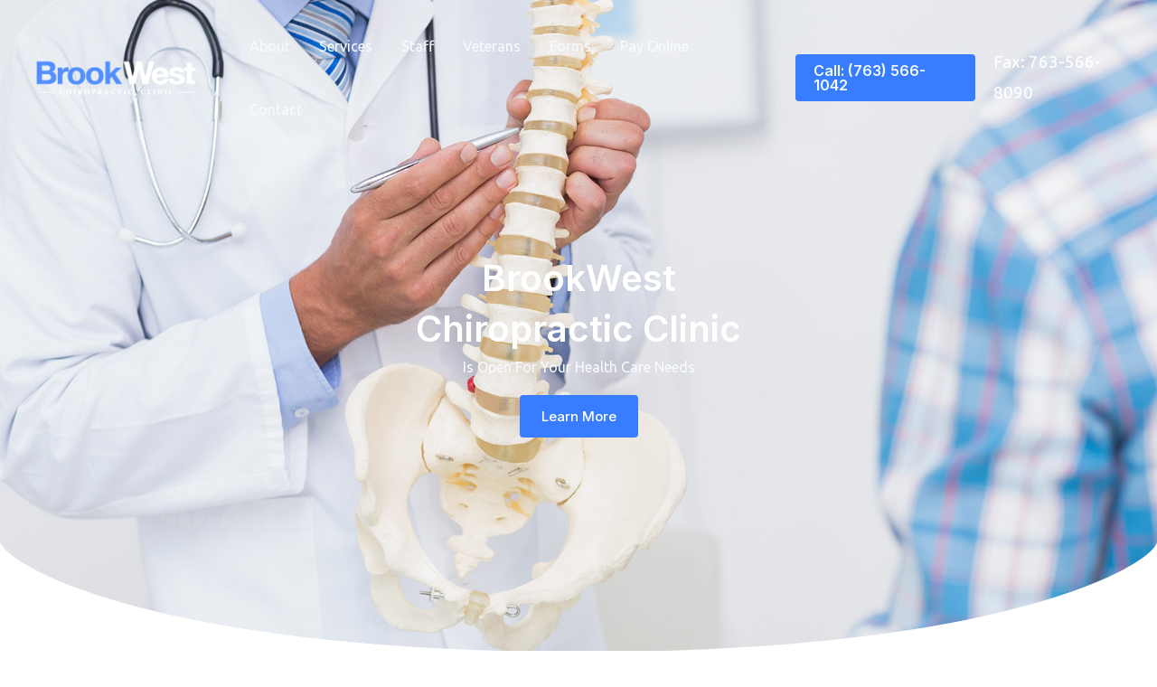

--- FILE ---
content_type: text/css; charset=utf-8
request_url: https://brookwestchiro.com/wp-content/cache/autoptimize/autoptimize_single_b5a15134c595359635a5460089a6024a.php?ver=1768430974
body_size: 2978
content:
.elementor-1081 .elementor-element.elementor-element-21dfda3{--display:flex;--flex-direction:row;--container-widget-width:calc( ( 1 - var( --container-widget-flex-grow ) ) * 100% );--container-widget-height:100%;--container-widget-flex-grow:1;--container-widget-align-self:stretch;--flex-wrap-mobile:wrap;--align-items:stretch;--gap:0px 0px;--row-gap:0px;--column-gap:0px;--overlay-opacity:.71;--margin-top:0px;--margin-bottom:0px;--margin-left:0px;--margin-right:0px;--padding-top:280px;--padding-bottom:240px;--padding-left:0px;--padding-right:0px}.elementor-1081 .elementor-element.elementor-element-21dfda3:not(.elementor-motion-effects-element-type-background),.elementor-1081 .elementor-element.elementor-element-21dfda3>.elementor-motion-effects-container>.elementor-motion-effects-layer{background-image:url("https://brookwestchiro.com/wp-content/uploads/2024/10/home-1.jpg");background-position:center center;background-repeat:no-repeat;background-size:cover}.elementor-1081 .elementor-element.elementor-element-21dfda3:before,.elementor-1081 .elementor-element.elementor-element-21dfda3>.elementor-background-video-container:before,.elementor-1081 .elementor-element.elementor-element-21dfda3>.e-con-inner>.elementor-background-video-container:before,.elementor-1081 .elementor-element.elementor-element-21dfda3>.elementor-background-slideshow:before,.elementor-1081 .elementor-element.elementor-element-21dfda3>.e-con-inner>.elementor-background-slideshow:before,.elementor-1081 .elementor-element.elementor-element-21dfda3>.elementor-motion-effects-container>.elementor-motion-effects-layer:before{background-color:#292929;--background-overlay:''}.elementor-1081 .elementor-element.elementor-element-21dfda3>.elementor-shape-bottom .elementor-shape-fill,.elementor-1081 .elementor-element.elementor-element-21dfda3>.e-con-inner>.elementor-shape-bottom .elementor-shape-fill{fill:var(--e-global-color-astglobalcolor5)}.elementor-1081 .elementor-element.elementor-element-ccd9753{--display:flex;--padding-top:0px;--padding-bottom:0px;--padding-left:0px;--padding-right:0px}.elementor-1081 .elementor-element.elementor-element-7c69b52{text-align:center}.elementor-1081 .elementor-element.elementor-element-7c69b52 .elementor-heading-title{color:var(--e-global-color-astglobalcolor5)}.elementor-1081 .elementor-element.elementor-element-b00f180{text-align:center;color:var(--e-global-color-astglobalcolor4)}.elementor-1081 .elementor-element.elementor-element-f8abc96{--display:flex;--flex-direction:row;--container-widget-width:calc( ( 1 - var( --container-widget-flex-grow ) ) * 100% );--container-widget-height:100%;--container-widget-flex-grow:1;--container-widget-align-self:stretch;--flex-wrap-mobile:wrap;--align-items:stretch;--gap:0px 0px;--row-gap:0px;--column-gap:0px;--padding-top:104px;--padding-bottom:160px;--padding-left:0px;--padding-right:0px;--z-index:1}.elementor-1081 .elementor-element.elementor-element-5d5eb54{--display:flex;--margin-top:0px;--margin-bottom:0px;--margin-left:0px;--margin-right:64px;--padding-top:0px;--padding-bottom:0px;--padding-left:0px;--padding-right:0px}.elementor-1081 .elementor-element.elementor-element-eb91389>.elementor-widget-container{margin:0;padding:0}.elementor-1081 .elementor-element.elementor-element-eb91389{text-align:start}.elementor-1081 .elementor-element.elementor-element-c4d7ed4>.elementor-widget-container{margin:0 0 16px}.elementor-1081 .elementor-element.elementor-element-c4d7ed4 .elementor-icon-box-wrapper{align-items:start;gap:24px}.elementor-1081 .elementor-element.elementor-element-c4d7ed4 .elementor-icon-box-title{margin-block-end:8px}.elementor-1081 .elementor-element.elementor-element-c4d7ed4.elementor-view-stacked .elementor-icon{background-color:var(--e-global-color-astglobalcolor4);fill:var(--e-global-color-astglobalcolor0);color:var(--e-global-color-astglobalcolor0)}.elementor-1081 .elementor-element.elementor-element-c4d7ed4.elementor-view-framed .elementor-icon,.elementor-1081 .elementor-element.elementor-element-c4d7ed4.elementor-view-default .elementor-icon{fill:var(--e-global-color-astglobalcolor4);color:var(--e-global-color-astglobalcolor4);border-color:var(--e-global-color-astglobalcolor4)}.elementor-1081 .elementor-element.elementor-element-c4d7ed4.elementor-view-framed .elementor-icon{background-color:var(--e-global-color-astglobalcolor0)}.elementor-1081 .elementor-element.elementor-element-c4d7ed4 .elementor-icon{font-size:24px;padding:16px}.elementor-1081 .elementor-element.elementor-element-91071fb>.elementor-widget-container{margin:0 0 16px}.elementor-1081 .elementor-element.elementor-element-91071fb .elementor-icon-box-wrapper{align-items:start;gap:24px}.elementor-1081 .elementor-element.elementor-element-91071fb .elementor-icon-box-title{margin-block-end:8px}.elementor-1081 .elementor-element.elementor-element-91071fb.elementor-view-stacked .elementor-icon{background-color:var(--e-global-color-astglobalcolor4);fill:var(--e-global-color-astglobalcolor0);color:var(--e-global-color-astglobalcolor0)}.elementor-1081 .elementor-element.elementor-element-91071fb.elementor-view-framed .elementor-icon,.elementor-1081 .elementor-element.elementor-element-91071fb.elementor-view-default .elementor-icon{fill:var(--e-global-color-astglobalcolor4);color:var(--e-global-color-astglobalcolor4);border-color:var(--e-global-color-astglobalcolor4)}.elementor-1081 .elementor-element.elementor-element-91071fb.elementor-view-framed .elementor-icon{background-color:var(--e-global-color-astglobalcolor0)}.elementor-1081 .elementor-element.elementor-element-91071fb .elementor-icon{font-size:24px;padding:16px}.elementor-1081 .elementor-element.elementor-element-d568a65 .elementor-button{background-color:rgba(56,125,255,0);fill:var(--e-global-color-astglobalcolor0);color:var(--e-global-color-astglobalcolor0);border-style:solid;border-width:1px;border-color:var(--e-global-color-astglobalcolor0)}.elementor-1081 .elementor-element.elementor-element-d568a65 .elementor-button:hover,.elementor-1081 .elementor-element.elementor-element-d568a65 .elementor-button:focus{background-color:var(--e-global-color-astglobalcolor0);color:var(--e-global-color-astglobalcolor4)}.elementor-1081 .elementor-element.elementor-element-d568a65>.elementor-widget-container{padding:0}.elementor-1081 .elementor-element.elementor-element-d568a65 .elementor-button:hover svg,.elementor-1081 .elementor-element.elementor-element-d568a65 .elementor-button:focus svg{fill:var(--e-global-color-astglobalcolor4)}.elementor-1081 .elementor-element.elementor-element-a6dac01{--display:flex;--justify-content:flex-end;--overlay-opacity:.5;--margin-top:0px;--margin-bottom:0px;--margin-left:40px;--margin-right:0px;--padding-top:0px;--padding-bottom:0px;--padding-left:0px;--padding-right:0px}.elementor-1081 .elementor-element.elementor-element-a6dac01:not(.elementor-motion-effects-element-type-background),.elementor-1081 .elementor-element.elementor-element-a6dac01>.elementor-motion-effects-container>.elementor-motion-effects-layer{background-image:url("https://brookwestchiro.com/wp-content/uploads/2024/11/about-section-1-2.jpg");background-position:center right;background-repeat:no-repeat;background-size:64% auto}.elementor-1081 .elementor-element.elementor-element-a6dac01:before,.elementor-1081 .elementor-element.elementor-element-a6dac01>.elementor-background-video-container:before,.elementor-1081 .elementor-element.elementor-element-a6dac01>.e-con-inner>.elementor-background-video-container:before,.elementor-1081 .elementor-element.elementor-element-a6dac01>.elementor-background-slideshow:before,.elementor-1081 .elementor-element.elementor-element-a6dac01>.e-con-inner>.elementor-background-slideshow:before,.elementor-1081 .elementor-element.elementor-element-a6dac01>.elementor-motion-effects-container>.elementor-motion-effects-layer:before{background-image:url("https://brookwestchiro.com/wp-content/uploads/2020/06/dots.png");--background-overlay:'';background-position:center left;background-repeat:no-repeat}.elementor-1081 .elementor-element.elementor-element-ebf7c86>.elementor-widget-container{margin:0 0 -64px}.elementor-1081 .elementor-element.elementor-element-ebf7c86{text-align:start}.elementor-1081 .elementor-element.elementor-element-ebf7c86 img{border-radius:0 0 50% 50%;box-shadow:16px 24px 80px -24px rgba(0,0,0,.16)}.elementor-1081 .elementor-element.elementor-element-0fc7955{--display:flex;--flex-direction:row;--container-widget-width:calc( ( 1 - var( --container-widget-flex-grow ) ) * 100% );--container-widget-height:100%;--container-widget-flex-grow:1;--container-widget-align-self:stretch;--flex-wrap-mobile:wrap;--align-items:center;--gap:0px 0px;--row-gap:0px;--column-gap:0px;--padding-top:40px;--padding-bottom:40px;--padding-left:0px;--padding-right:0px;--z-index:1}.elementor-1081 .elementor-element.elementor-element-0fc7955:not(.elementor-motion-effects-element-type-background),.elementor-1081 .elementor-element.elementor-element-0fc7955>.elementor-motion-effects-container>.elementor-motion-effects-layer{background-color:transparent;background-image:linear-gradient(90deg,var(--e-global-color-astglobalcolor0) 100%,var(--e-global-color-astglobalcolor4) 80%)}.elementor-1081 .elementor-element.elementor-element-8de9e9e{--display:flex;--margin-top:0px;--margin-bottom:0px;--margin-left:0px;--margin-right:80px;--padding-top:0px;--padding-bottom:0px;--padding-left:0px;--padding-right:0px}.elementor-1081 .elementor-element.elementor-element-338ed16>.elementor-widget-container{margin:0;padding:0}.elementor-1081 .elementor-element.elementor-element-338ed16 .elementor-heading-title{color:var(--e-global-color-astglobalcolor5)}.elementor-1081 .elementor-element.elementor-element-8ed3046{color:var(--e-global-color-astglobalcolor4)}.elementor-1081 .elementor-element.elementor-element-5346009>.elementor-widget-container{margin:0 0 -8px}.elementor-1081 .elementor-element.elementor-element-5346009 .elementor-icon-list-icon i{color:var(--e-global-color-astglobalcolor5);transition:color .3s}.elementor-1081 .elementor-element.elementor-element-5346009 .elementor-icon-list-icon svg{fill:var(--e-global-color-astglobalcolor5);transition:fill .3s}.elementor-1081 .elementor-element.elementor-element-5346009{--e-icon-list-icon-size:12px;--icon-vertical-offset:0px}.elementor-1081 .elementor-element.elementor-element-5346009 .elementor-icon-list-item>.elementor-icon-list-text,.elementor-1081 .elementor-element.elementor-element-5346009 .elementor-icon-list-item>a{font-weight:600;text-transform:uppercase;letter-spacing:2px}.elementor-1081 .elementor-element.elementor-element-5346009 .elementor-icon-list-text{color:var(--e-global-color-astglobalcolor5);transition:color .3s}.elementor-1081 .elementor-element.elementor-element-9413891 .elementor-heading-title{color:var(--e-global-color-astglobalcolor5)}.elementor-1081 .elementor-element.elementor-element-7daa014{--display:flex;--margin-top:0px;--margin-bottom:0px;--margin-left:0px;--margin-right:0px;--padding-top:64px;--padding-bottom:64px;--padding-left:64px;--padding-right:64px}.elementor-1081 .elementor-element.elementor-element-7daa014:not(.elementor-motion-effects-element-type-background),.elementor-1081 .elementor-element.elementor-element-7daa014>.elementor-motion-effects-container>.elementor-motion-effects-layer{background-image:url("https://brookwestchiro.com/wp-content/uploads/2020/06/dots.png");background-position:bottom right;background-repeat:no-repeat}.elementor-1081 .elementor-element.elementor-element-5e81796>.elementor-widget-container{background-color:var(--e-global-color-astglobalcolor5);padding:40px 40px 24px;border-radius:8px;box-shadow:0px 24px 80px -24px rgba(0,0,0,.16)}.elementor-1081 .elementor-element.elementor-element-4ed5559{--display:flex;--flex-direction:row;--container-widget-width:calc( ( 1 - var( --container-widget-flex-grow ) ) * 100% );--container-widget-height:100%;--container-widget-flex-grow:1;--container-widget-align-self:stretch;--flex-wrap-mobile:wrap;--align-items:stretch;--gap:0px 0px;--row-gap:0px;--column-gap:0px;--overlay-opacity:.8;--margin-top:0px;--margin-bottom:0px;--margin-left:0px;--margin-right:0px;--padding-top:104px;--padding-bottom:104px;--padding-left:0px;--padding-right:0px}.elementor-1081 .elementor-element.elementor-element-4ed5559:not(.elementor-motion-effects-element-type-background),.elementor-1081 .elementor-element.elementor-element-4ed5559>.elementor-motion-effects-container>.elementor-motion-effects-layer{background-color:var(--e-global-color-astglobalcolor4)}.elementor-1081 .elementor-element.elementor-element-4ed5559:before,.elementor-1081 .elementor-element.elementor-element-4ed5559>.elementor-background-video-container:before,.elementor-1081 .elementor-element.elementor-element-4ed5559>.e-con-inner>.elementor-background-video-container:before,.elementor-1081 .elementor-element.elementor-element-4ed5559>.elementor-background-slideshow:before,.elementor-1081 .elementor-element.elementor-element-4ed5559>.e-con-inner>.elementor-background-slideshow:before,.elementor-1081 .elementor-element.elementor-element-4ed5559>.elementor-motion-effects-container>.elementor-motion-effects-layer:before{--background-overlay:''}.elementor-1081 .elementor-element.elementor-element-58532ba{--display:flex;--padding-top:0px;--padding-bottom:0px;--padding-left:0px;--padding-right:0px}.elementor-1081 .elementor-element.elementor-element-149dc00>.elementor-widget-container{margin:0;padding:0}.elementor-1081 .elementor-element.elementor-element-149dc00{text-align:center}.elementor-1081 .elementor-element.elementor-element-303f48f{text-align:center}.elementor-1081 .elementor-element.elementor-element-c4bdebc{--display:flex;--flex-direction:row;--container-widget-width:calc( ( 1 - var( --container-widget-flex-grow ) ) * 100% );--container-widget-height:100%;--container-widget-flex-grow:1;--container-widget-align-self:stretch;--flex-wrap-mobile:wrap;--align-items:stretch;--gap:0px 0px;--row-gap:0px;--column-gap:0px;--padding-top:40px;--padding-bottom:0px;--padding-left:0px;--padding-right:0px}.elementor-1081 .elementor-element.elementor-element-f70fc20{--display:flex;--border-radius:4px;--margin-top:16px;--margin-bottom:16px;--margin-left:16px;--margin-right:16px;--padding-top:0px;--padding-bottom:32px;--padding-left:24px;--padding-right:24px}.elementor-1081 .elementor-element.elementor-element-f70fc20:not(.elementor-motion-effects-element-type-background),.elementor-1081 .elementor-element.elementor-element-f70fc20>.elementor-motion-effects-container>.elementor-motion-effects-layer{background-color:var(--e-global-color-astglobalcolor5)}.elementor-1081 .elementor-element.elementor-element-6accaab>.elementor-widget-container{margin:-24px 0 0}.elementor-1081 .elementor-element.elementor-element-6accaab .elementor-icon-box-wrapper{gap:15px}.elementor-1081 .elementor-element.elementor-element-6accaab.elementor-view-stacked .elementor-icon{background-color:rgba(97,206,112,.12);fill:var(--e-global-color-astglobalcolor0);color:var(--e-global-color-astglobalcolor0)}.elementor-1081 .elementor-element.elementor-element-6accaab.elementor-view-framed .elementor-icon,.elementor-1081 .elementor-element.elementor-element-6accaab.elementor-view-default .elementor-icon{fill:rgba(97,206,112,.12);color:rgba(97,206,112,.12);border-color:rgba(97,206,112,.12)}.elementor-1081 .elementor-element.elementor-element-6accaab.elementor-view-framed .elementor-icon{background-color:var(--e-global-color-astglobalcolor0)}.elementor-1081 .elementor-element.elementor-element-6accaab .elementor-icon{padding:0}.elementor-1081 .elementor-element.elementor-element-d2bbbb3{--display:flex;--border-radius:4px;--margin-top:16px;--margin-bottom:16px;--margin-left:16px;--margin-right:16px;--padding-top:0px;--padding-bottom:32px;--padding-left:24px;--padding-right:24px}.elementor-1081 .elementor-element.elementor-element-d2bbbb3:not(.elementor-motion-effects-element-type-background),.elementor-1081 .elementor-element.elementor-element-d2bbbb3>.elementor-motion-effects-container>.elementor-motion-effects-layer{background-color:var(--e-global-color-astglobalcolor5)}.elementor-1081 .elementor-element.elementor-element-1f31dbd>.elementor-widget-container{margin:-24px 0 0}.elementor-1081 .elementor-element.elementor-element-1f31dbd .elementor-icon-box-wrapper{gap:15px}.elementor-1081 .elementor-element.elementor-element-1f31dbd.elementor-view-stacked .elementor-icon{background-color:rgba(97,206,112,.12);fill:var(--e-global-color-astglobalcolor0);color:var(--e-global-color-astglobalcolor0)}.elementor-1081 .elementor-element.elementor-element-1f31dbd.elementor-view-framed .elementor-icon,.elementor-1081 .elementor-element.elementor-element-1f31dbd.elementor-view-default .elementor-icon{fill:rgba(97,206,112,.12);color:rgba(97,206,112,.12);border-color:rgba(97,206,112,.12)}.elementor-1081 .elementor-element.elementor-element-1f31dbd.elementor-view-framed .elementor-icon{background-color:var(--e-global-color-astglobalcolor0)}.elementor-1081 .elementor-element.elementor-element-1f31dbd .elementor-icon{padding:0}.elementor-1081 .elementor-element.elementor-element-7ce4fde{--display:flex;--border-radius:4px;--margin-top:16px;--margin-bottom:16px;--margin-left:16px;--margin-right:16px;--padding-top:0px;--padding-bottom:32px;--padding-left:24px;--padding-right:24px}.elementor-1081 .elementor-element.elementor-element-7ce4fde:not(.elementor-motion-effects-element-type-background),.elementor-1081 .elementor-element.elementor-element-7ce4fde>.elementor-motion-effects-container>.elementor-motion-effects-layer{background-color:var(--e-global-color-astglobalcolor5)}.elementor-1081 .elementor-element.elementor-element-00bec1a>.elementor-widget-container{margin:-24px 0 0}.elementor-1081 .elementor-element.elementor-element-00bec1a .elementor-icon-box-wrapper{gap:15px}.elementor-1081 .elementor-element.elementor-element-00bec1a.elementor-view-stacked .elementor-icon{background-color:rgba(97,206,112,.12);fill:var(--e-global-color-astglobalcolor0);color:var(--e-global-color-astglobalcolor0)}.elementor-1081 .elementor-element.elementor-element-00bec1a.elementor-view-framed .elementor-icon,.elementor-1081 .elementor-element.elementor-element-00bec1a.elementor-view-default .elementor-icon{fill:rgba(97,206,112,.12);color:rgba(97,206,112,.12);border-color:rgba(97,206,112,.12)}.elementor-1081 .elementor-element.elementor-element-00bec1a.elementor-view-framed .elementor-icon{background-color:var(--e-global-color-astglobalcolor0)}.elementor-1081 .elementor-element.elementor-element-00bec1a .elementor-icon{padding:0}.elementor-1081 .elementor-element.elementor-element-631e946{--display:flex;--flex-direction:row;--container-widget-width:calc( ( 1 - var( --container-widget-flex-grow ) ) * 100% );--container-widget-height:100%;--container-widget-flex-grow:1;--container-widget-align-self:stretch;--flex-wrap-mobile:wrap;--align-items:stretch;--gap:0px 0px;--row-gap:0px;--column-gap:0px;--overlay-opacity:.8;--margin-top:0px;--margin-bottom:0px;--margin-left:0px;--margin-right:0px;--padding-top:104px;--padding-bottom:80px;--padding-left:0px;--padding-right:0px}.elementor-1081 .elementor-element.elementor-element-631e946:before,.elementor-1081 .elementor-element.elementor-element-631e946>.elementor-background-video-container:before,.elementor-1081 .elementor-element.elementor-element-631e946>.e-con-inner>.elementor-background-video-container:before,.elementor-1081 .elementor-element.elementor-element-631e946>.elementor-background-slideshow:before,.elementor-1081 .elementor-element.elementor-element-631e946>.e-con-inner>.elementor-background-slideshow:before,.elementor-1081 .elementor-element.elementor-element-631e946>.elementor-motion-effects-container>.elementor-motion-effects-layer:before{--background-overlay:''}.elementor-1081 .elementor-element.elementor-element-dbaa326{--display:flex;--gap:0px 0px;--row-gap:0px;--column-gap:0px;--margin-top:0px;--margin-bottom:0px;--margin-left:0px;--margin-right:0px;--padding-top:0px;--padding-bottom:0px;--padding-left:0px;--padding-right:0px}.elementor-1081 .elementor-element.elementor-element-dbaa326:not(.elementor-motion-effects-element-type-background),.elementor-1081 .elementor-element.elementor-element-dbaa326>.elementor-motion-effects-container>.elementor-motion-effects-layer{background-image:url("https://brookwestchiro.com/wp-content/uploads/2020/06/dots.png");background-position:center left;background-repeat:no-repeat}.elementor-1081 .elementor-element.elementor-element-2fa8192{--display:flex;--flex-direction:row;--container-widget-width:calc( ( 1 - var( --container-widget-flex-grow ) ) * 100% );--container-widget-height:100%;--container-widget-flex-grow:1;--container-widget-align-self:stretch;--flex-wrap-mobile:wrap;--align-items:stretch;--gap:0px 0px;--row-gap:0px;--column-gap:0px;--margin-top:0px;--margin-bottom:0px;--margin-left:0px;--margin-right:0px;--padding-top:0px;--padding-bottom:0px;--padding-left:0px;--padding-right:0px}.elementor-1081 .elementor-element.elementor-element-9c6b7cd{--display:flex;--margin-top:0px;--margin-bottom:0px;--margin-left:0px;--margin-right:0px;--padding-top:32px;--padding-bottom:32px;--padding-left:32px;--padding-right:32px}.elementor-1081 .elementor-element.elementor-element-8c75422 .elementor-heading-title{line-height:1.6em}.elementor-1081 .elementor-element.elementor-element-6a6c47c{--display:flex;--gap:0px 0px;--row-gap:0px;--column-gap:0px;--border-radius:6px;box-shadow:0px 24px 80px -24px rgba(0,0,0,.16);--margin-top:24px;--margin-bottom:24px;--margin-left:24px;--margin-right:24px;--padding-top:32px;--padding-bottom:32px;--padding-left:40px;--padding-right:48px}.elementor-1081 .elementor-element.elementor-element-6a6c47c:not(.elementor-motion-effects-element-type-background),.elementor-1081 .elementor-element.elementor-element-6a6c47c>.elementor-motion-effects-container>.elementor-motion-effects-layer{background-color:var(--e-global-color-astglobalcolor5)}.elementor-1081 .elementor-element.elementor-element-e875076{width:auto;max-width:auto}.elementor-1081 .elementor-element.elementor-element-e875076>.elementor-widget-container{margin:0}.elementor-1081 .elementor-element.elementor-element-e875076 .elementor-icon-wrapper{text-align:start}.elementor-1081 .elementor-element.elementor-element-e875076.elementor-view-stacked .elementor-icon{background-color:var(--e-global-color-astglobalcolor0)}.elementor-1081 .elementor-element.elementor-element-e875076.elementor-view-framed .elementor-icon,.elementor-1081 .elementor-element.elementor-element-e875076.elementor-view-default .elementor-icon{color:var(--e-global-color-astglobalcolor0);border-color:var(--e-global-color-astglobalcolor0)}.elementor-1081 .elementor-element.elementor-element-e875076.elementor-view-framed .elementor-icon,.elementor-1081 .elementor-element.elementor-element-e875076.elementor-view-default .elementor-icon svg{fill:var(--e-global-color-astglobalcolor0)}.elementor-1081 .elementor-element.elementor-element-e875076 .elementor-icon{font-size:24px}.elementor-1081 .elementor-element.elementor-element-e875076 .elementor-icon svg{height:24px}.elementor-1081 .elementor-element.elementor-element-0a8ee0d .elementor-testimonial-wrapper{text-align:start}.elementor-1081 .elementor-element.elementor-element-0a8ee0d .elementor-testimonial-content{font-size:1.1em;font-style:italic}.elementor-1081 .elementor-element.elementor-element-0a8ee0d .elementor-testimonial-wrapper .elementor-testimonial-image img{width:40px;height:40px}.elementor-1081 .elementor-element.elementor-element-0a8ee0d .elementor-testimonial-name{font-weight:600}.elementor-1081 .elementor-element.elementor-element-db1350b{--display:flex;--gap:0px 0px;--row-gap:0px;--column-gap:0px;--border-radius:6px;box-shadow:0px 24px 80px -24px rgba(0,0,0,.16);--margin-top:24px;--margin-bottom:24px;--margin-left:24px;--margin-right:24px;--padding-top:32px;--padding-bottom:32px;--padding-left:40px;--padding-right:48px}.elementor-1081 .elementor-element.elementor-element-db1350b:not(.elementor-motion-effects-element-type-background),.elementor-1081 .elementor-element.elementor-element-db1350b>.elementor-motion-effects-container>.elementor-motion-effects-layer{background-color:var(--e-global-color-astglobalcolor5)}.elementor-1081 .elementor-element.elementor-element-0889b3b{width:auto;max-width:auto}.elementor-1081 .elementor-element.elementor-element-0889b3b>.elementor-widget-container{margin:0}.elementor-1081 .elementor-element.elementor-element-0889b3b .elementor-icon-wrapper{text-align:start}.elementor-1081 .elementor-element.elementor-element-0889b3b.elementor-view-stacked .elementor-icon{background-color:var(--e-global-color-astglobalcolor0)}.elementor-1081 .elementor-element.elementor-element-0889b3b.elementor-view-framed .elementor-icon,.elementor-1081 .elementor-element.elementor-element-0889b3b.elementor-view-default .elementor-icon{color:var(--e-global-color-astglobalcolor0);border-color:var(--e-global-color-astglobalcolor0)}.elementor-1081 .elementor-element.elementor-element-0889b3b.elementor-view-framed .elementor-icon,.elementor-1081 .elementor-element.elementor-element-0889b3b.elementor-view-default .elementor-icon svg{fill:var(--e-global-color-astglobalcolor0)}.elementor-1081 .elementor-element.elementor-element-0889b3b .elementor-icon{font-size:24px}.elementor-1081 .elementor-element.elementor-element-0889b3b .elementor-icon svg{height:24px}.elementor-1081 .elementor-element.elementor-element-f74e8ac .elementor-testimonial-wrapper{text-align:start}.elementor-1081 .elementor-element.elementor-element-f74e8ac .elementor-testimonial-content{font-size:1.1em;font-style:italic}.elementor-1081 .elementor-element.elementor-element-f74e8ac .elementor-testimonial-wrapper .elementor-testimonial-image img{width:40px;height:40px}.elementor-1081 .elementor-element.elementor-element-f74e8ac .elementor-testimonial-name{font-weight:600}.elementor-1081 .elementor-element.elementor-element-7f76ec2{--display:flex;--flex-direction:row;--container-widget-width:calc( ( 1 - var( --container-widget-flex-grow ) ) * 100% );--container-widget-height:100%;--container-widget-flex-grow:1;--container-widget-align-self:stretch;--flex-wrap-mobile:wrap;--align-items:stretch;--gap:0px 0px;--row-gap:0px;--column-gap:0px;--padding-top:0px;--padding-bottom:0px;--padding-left:0px;--padding-right:0px}.elementor-1081 .elementor-element.elementor-element-8c0ce40{--display:flex;--gap:0px 0px;--row-gap:0px;--column-gap:0px;--border-radius:6px;box-shadow:0px 24px 80px -24px rgba(0,0,0,.16);--margin-top:24px;--margin-bottom:24px;--margin-left:24px;--margin-right:24px;--padding-top:32px;--padding-bottom:32px;--padding-left:40px;--padding-right:48px}.elementor-1081 .elementor-element.elementor-element-8c0ce40:not(.elementor-motion-effects-element-type-background),.elementor-1081 .elementor-element.elementor-element-8c0ce40>.elementor-motion-effects-container>.elementor-motion-effects-layer{background-color:var(--e-global-color-astglobalcolor5)}.elementor-1081 .elementor-element.elementor-element-2fbaf1b{width:auto;max-width:auto}.elementor-1081 .elementor-element.elementor-element-2fbaf1b>.elementor-widget-container{margin:0}.elementor-1081 .elementor-element.elementor-element-2fbaf1b .elementor-icon-wrapper{text-align:start}.elementor-1081 .elementor-element.elementor-element-2fbaf1b.elementor-view-stacked .elementor-icon{background-color:var(--e-global-color-astglobalcolor0)}.elementor-1081 .elementor-element.elementor-element-2fbaf1b.elementor-view-framed .elementor-icon,.elementor-1081 .elementor-element.elementor-element-2fbaf1b.elementor-view-default .elementor-icon{color:var(--e-global-color-astglobalcolor0);border-color:var(--e-global-color-astglobalcolor0)}.elementor-1081 .elementor-element.elementor-element-2fbaf1b.elementor-view-framed .elementor-icon,.elementor-1081 .elementor-element.elementor-element-2fbaf1b.elementor-view-default .elementor-icon svg{fill:var(--e-global-color-astglobalcolor0)}.elementor-1081 .elementor-element.elementor-element-2fbaf1b .elementor-icon{font-size:24px}.elementor-1081 .elementor-element.elementor-element-2fbaf1b .elementor-icon svg{height:24px}.elementor-1081 .elementor-element.elementor-element-f3199a0 .elementor-testimonial-wrapper{text-align:start}.elementor-1081 .elementor-element.elementor-element-f3199a0 .elementor-testimonial-content{font-size:1.1em;font-style:italic}.elementor-1081 .elementor-element.elementor-element-f3199a0 .elementor-testimonial-wrapper .elementor-testimonial-image img{width:40px;height:40px}.elementor-1081 .elementor-element.elementor-element-f3199a0 .elementor-testimonial-name{font-weight:600}.elementor-1081 .elementor-element.elementor-element-00f36a5{--display:flex;--gap:0px 0px;--row-gap:0px;--column-gap:0px;--border-radius:6px;box-shadow:0px 24px 80px -24px rgba(0,0,0,.16);--margin-top:24px;--margin-bottom:24px;--margin-left:24px;--margin-right:24px;--padding-top:32px;--padding-bottom:32px;--padding-left:40px;--padding-right:48px}.elementor-1081 .elementor-element.elementor-element-00f36a5:not(.elementor-motion-effects-element-type-background),.elementor-1081 .elementor-element.elementor-element-00f36a5>.elementor-motion-effects-container>.elementor-motion-effects-layer{background-color:var(--e-global-color-astglobalcolor5)}.elementor-1081 .elementor-element.elementor-element-2639fba{width:auto;max-width:auto}.elementor-1081 .elementor-element.elementor-element-2639fba>.elementor-widget-container{margin:0}.elementor-1081 .elementor-element.elementor-element-2639fba .elementor-icon-wrapper{text-align:start}.elementor-1081 .elementor-element.elementor-element-2639fba.elementor-view-stacked .elementor-icon{background-color:var(--e-global-color-astglobalcolor0)}.elementor-1081 .elementor-element.elementor-element-2639fba.elementor-view-framed .elementor-icon,.elementor-1081 .elementor-element.elementor-element-2639fba.elementor-view-default .elementor-icon{color:var(--e-global-color-astglobalcolor0);border-color:var(--e-global-color-astglobalcolor0)}.elementor-1081 .elementor-element.elementor-element-2639fba.elementor-view-framed .elementor-icon,.elementor-1081 .elementor-element.elementor-element-2639fba.elementor-view-default .elementor-icon svg{fill:var(--e-global-color-astglobalcolor0)}.elementor-1081 .elementor-element.elementor-element-2639fba .elementor-icon{font-size:24px}.elementor-1081 .elementor-element.elementor-element-2639fba .elementor-icon svg{height:24px}.elementor-1081 .elementor-element.elementor-element-b96105a .elementor-testimonial-wrapper{text-align:start}.elementor-1081 .elementor-element.elementor-element-b96105a .elementor-testimonial-content{font-size:1.1em;font-style:italic}.elementor-1081 .elementor-element.elementor-element-b96105a .elementor-testimonial-wrapper .elementor-testimonial-image img{width:40px;height:40px}.elementor-1081 .elementor-element.elementor-element-b96105a .elementor-testimonial-name{font-weight:600}.elementor-1081 .elementor-element.elementor-element-6ebdc93{--display:flex;--gap:0px 0px;--row-gap:0px;--column-gap:0px;--border-radius:6px;box-shadow:0px 24px 80px -24px rgba(0,0,0,.16);--margin-top:24px;--margin-bottom:24px;--margin-left:24px;--margin-right:24px;--padding-top:32px;--padding-bottom:32px;--padding-left:40px;--padding-right:48px}.elementor-1081 .elementor-element.elementor-element-6ebdc93:not(.elementor-motion-effects-element-type-background),.elementor-1081 .elementor-element.elementor-element-6ebdc93>.elementor-motion-effects-container>.elementor-motion-effects-layer{background-color:var(--e-global-color-astglobalcolor5)}.elementor-1081 .elementor-element.elementor-element-eda1ba7{width:auto;max-width:auto}.elementor-1081 .elementor-element.elementor-element-eda1ba7>.elementor-widget-container{margin:0}.elementor-1081 .elementor-element.elementor-element-eda1ba7 .elementor-icon-wrapper{text-align:start}.elementor-1081 .elementor-element.elementor-element-eda1ba7.elementor-view-stacked .elementor-icon{background-color:var(--e-global-color-astglobalcolor0)}.elementor-1081 .elementor-element.elementor-element-eda1ba7.elementor-view-framed .elementor-icon,.elementor-1081 .elementor-element.elementor-element-eda1ba7.elementor-view-default .elementor-icon{color:var(--e-global-color-astglobalcolor0);border-color:var(--e-global-color-astglobalcolor0)}.elementor-1081 .elementor-element.elementor-element-eda1ba7.elementor-view-framed .elementor-icon,.elementor-1081 .elementor-element.elementor-element-eda1ba7.elementor-view-default .elementor-icon svg{fill:var(--e-global-color-astglobalcolor0)}.elementor-1081 .elementor-element.elementor-element-eda1ba7 .elementor-icon{font-size:24px}.elementor-1081 .elementor-element.elementor-element-eda1ba7 .elementor-icon svg{height:24px}.elementor-1081 .elementor-element.elementor-element-8cab983 .elementor-testimonial-wrapper{text-align:start}.elementor-1081 .elementor-element.elementor-element-8cab983 .elementor-testimonial-content{font-size:1.1em;font-style:italic}.elementor-1081 .elementor-element.elementor-element-8cab983 .elementor-testimonial-wrapper .elementor-testimonial-image img{width:40px;height:40px}.elementor-1081 .elementor-element.elementor-element-8cab983 .elementor-testimonial-name{font-weight:600}body.elementor-page-1081:not(.elementor-motion-effects-element-type-background),body.elementor-page-1081>.elementor-motion-effects-container>.elementor-motion-effects-layer{background-color:#fff}@media(min-width:768px){.elementor-1081 .elementor-element.elementor-element-21dfda3{--content-width:700px}.elementor-1081 .elementor-element.elementor-element-5d5eb54{--width:49%}.elementor-1081 .elementor-element.elementor-element-a6dac01{--width:51%}.elementor-1081 .elementor-element.elementor-element-8de9e9e{--width:46.85%}.elementor-1081 .elementor-element.elementor-element-7daa014{--width:53.15%}.elementor-1081 .elementor-element.elementor-element-f70fc20{--width:33%}.elementor-1081 .elementor-element.elementor-element-d2bbbb3{--width:33%}.elementor-1081 .elementor-element.elementor-element-7ce4fde{--width:33%}.elementor-1081 .elementor-element.elementor-element-9c6b7cd{--width:36.4%}.elementor-1081 .elementor-element.elementor-element-6a6c47c{--width:31.8%}.elementor-1081 .elementor-element.elementor-element-db1350b{--width:31.8%}.elementor-1081 .elementor-element.elementor-element-8c0ce40{--width:33.33%}.elementor-1081 .elementor-element.elementor-element-00f36a5{--width:33.33%}.elementor-1081 .elementor-element.elementor-element-6ebdc93{--width:33.33%}}@media(max-width:1024px) and (min-width:768px){.elementor-1081 .elementor-element.elementor-element-ccd9753{--width:100%}.elementor-1081 .elementor-element.elementor-element-5d5eb54{--width:50%}.elementor-1081 .elementor-element.elementor-element-a6dac01{--width:50%}.elementor-1081 .elementor-element.elementor-element-8de9e9e{--width:50%}.elementor-1081 .elementor-element.elementor-element-7daa014{--width:50%}.elementor-1081 .elementor-element.elementor-element-f70fc20{--width:45.6%}.elementor-1081 .elementor-element.elementor-element-d2bbbb3{--width:45.5%}.elementor-1081 .elementor-element.elementor-element-7ce4fde{--width:45.5%}.elementor-1081 .elementor-element.elementor-element-9c6b7cd{--width:100%}.elementor-1081 .elementor-element.elementor-element-6a6c47c{--width:100%}.elementor-1081 .elementor-element.elementor-element-db1350b{--width:100%}.elementor-1081 .elementor-element.elementor-element-8c0ce40{--width:100%}.elementor-1081 .elementor-element.elementor-element-00f36a5{--width:100%}.elementor-1081 .elementor-element.elementor-element-6ebdc93{--width:100%}}@media(min-width:1025px){.elementor-1081 .elementor-element.elementor-element-21dfda3:not(.elementor-motion-effects-element-type-background),.elementor-1081 .elementor-element.elementor-element-21dfda3>.elementor-motion-effects-container>.elementor-motion-effects-layer{background-attachment:scroll}}@media(max-width:1024px){.elementor-1081 .elementor-element.elementor-element-21dfda3:not(.elementor-motion-effects-element-type-background),.elementor-1081 .elementor-element.elementor-element-21dfda3>.elementor-motion-effects-container>.elementor-motion-effects-layer{background-position:center center;background-size:cover}.elementor-1081 .elementor-element.elementor-element-21dfda3{--padding-top:160px;--padding-bottom:104px;--padding-left:0px;--padding-right:0px}.elementor-1081 .elementor-element.elementor-element-ccd9753{--margin-top:0px;--margin-bottom:0px;--margin-left:80px;--margin-right:80px}.elementor-1081 .elementor-element.elementor-element-7c69b52{text-align:center}.elementor-1081 .elementor-element.elementor-element-f8abc96{--padding-top:80px;--padding-bottom:80px;--padding-left:40px;--padding-right:40px}.elementor-1081 .elementor-element.elementor-element-5d5eb54{--margin-top:0px;--margin-bottom:0px;--margin-left:0px;--margin-right:24px}.elementor-1081 .elementor-element.elementor-element-d568a65>.elementor-widget-container{margin:0}.elementor-1081 .elementor-element.elementor-element-a6dac01:not(.elementor-motion-effects-element-type-background),.elementor-1081 .elementor-element.elementor-element-a6dac01>.elementor-motion-effects-container>.elementor-motion-effects-layer{background-position:top right;background-size:87% auto}.elementor-1081 .elementor-element.elementor-element-a6dac01{--margin-top:0px;--margin-bottom:0px;--margin-left:24px;--margin-right:0px}.elementor-1081 .elementor-element.elementor-element-ebf7c86>.elementor-widget-container{margin:0}.elementor-1081 .elementor-element.elementor-element-ebf7c86 img{width:72%}.elementor-1081 .elementor-element.elementor-element-8de9e9e{--margin-top:0px;--margin-bottom:0px;--margin-left:0px;--margin-right:0px;--padding-top:0px;--padding-bottom:0px;--padding-left:40px;--padding-right:32px}.elementor-1081 .elementor-element.elementor-element-7daa014{--padding-top:32px;--padding-bottom:32px;--padding-left:32px;--padding-right:32px}.elementor-1081 .elementor-element.elementor-element-4ed5559{--padding-top:80px;--padding-bottom:80px;--padding-left:0px;--padding-right:0px}.elementor-1081 .elementor-element.elementor-element-303f48f>.elementor-widget-container{margin:0}.elementor-1081 .elementor-element.elementor-element-303f48f{text-align:center}.elementor-1081 .elementor-element.elementor-element-c4bdebc{--flex-wrap:wrap;--padding-top:24px;--padding-bottom:24px;--padding-left:24px;--padding-right:24px}.elementor-1081 .elementor-element.elementor-element-f70fc20{--padding-top:32px;--padding-bottom:32px;--padding-left:0px;--padding-right:0px}.elementor-1081 .elementor-element.elementor-element-6accaab>.elementor-widget-container{padding:0 40px}.elementor-1081 .elementor-element.elementor-element-d2bbbb3{--padding-top:32px;--padding-bottom:32px;--padding-left:0px;--padding-right:0px}.elementor-1081 .elementor-element.elementor-element-1f31dbd>.elementor-widget-container{padding:0 40px}.elementor-1081 .elementor-element.elementor-element-7ce4fde{--padding-top:32px;--padding-bottom:32px;--padding-left:0px;--padding-right:0px}.elementor-1081 .elementor-element.elementor-element-00bec1a>.elementor-widget-container{padding:0 40px}.elementor-1081 .elementor-element.elementor-element-631e946{--padding-top:80px;--padding-bottom:80px;--padding-left:16px;--padding-right:16px}.elementor-1081 .elementor-element.elementor-element-2fa8192{--flex-wrap:wrap;--margin-top:0px;--margin-bottom:0px;--margin-left:0px;--margin-right:0px;--padding-top:0px;--padding-bottom:0px;--padding-left:0px;--padding-right:0px}.elementor-1081 .elementor-element.elementor-element-9c6b7cd{--margin-top:0px;--margin-bottom:0px;--margin-left:0px;--margin-right:0px}.elementor-1081 .elementor-element.elementor-element-8c75422>.elementor-widget-container{margin:0}.elementor-1081 .elementor-element.elementor-element-7f76ec2{--flex-wrap:wrap}}@media(max-width:767px){.elementor-1081 .elementor-element.elementor-element-21dfda3{--padding-top:120px;--padding-bottom:100px;--padding-left:0px;--padding-right:0px}.elementor-1081 .elementor-element.elementor-element-ccd9753{--margin-top:0px;--margin-bottom:0px;--margin-left:24px;--margin-right:24px}.elementor-1081 .elementor-element.elementor-element-7c69b52{text-align:center}.elementor-1081 .elementor-element.elementor-element-f8abc96{--padding-top:64px;--padding-bottom:64px;--padding-left:24px;--padding-right:24px}.elementor-1081 .elementor-element.elementor-element-5d5eb54{--margin-top:0px;--margin-bottom:40px;--margin-left:0px;--margin-right:0px}.elementor-1081 .elementor-element.elementor-element-eb91389>.elementor-widget-container{margin:0;padding:0}.elementor-1081 .elementor-element.elementor-element-c4d7ed4 .elementor-icon-box-wrapper{text-align:start}.elementor-1081 .elementor-element.elementor-element-91071fb .elementor-icon-box-wrapper{text-align:start}.elementor-1081 .elementor-element.elementor-element-a6dac01{--width:100%;--margin-top:0px;--margin-bottom:0px;--margin-left:0px;--margin-right:0px;--padding-top:240px;--padding-bottom:0px;--padding-left:0px;--padding-right:0px}.elementor-1081 .elementor-element.elementor-element-a6dac01:not(.elementor-motion-effects-element-type-background),.elementor-1081 .elementor-element.elementor-element-a6dac01>.elementor-motion-effects-container>.elementor-motion-effects-layer{background-size:87% auto}.elementor-1081 .elementor-element.elementor-element-a6dac01:before,.elementor-1081 .elementor-element.elementor-element-a6dac01>.elementor-background-video-container:before,.elementor-1081 .elementor-element.elementor-element-a6dac01>.e-con-inner>.elementor-background-video-container:before,.elementor-1081 .elementor-element.elementor-element-a6dac01>.elementor-background-slideshow:before,.elementor-1081 .elementor-element.elementor-element-a6dac01>.e-con-inner>.elementor-background-slideshow:before,.elementor-1081 .elementor-element.elementor-element-a6dac01>.elementor-motion-effects-container>.elementor-motion-effects-layer:before{background-size:60% auto}.elementor-1081 .elementor-element.elementor-element-ebf7c86{width:100%;max-width:100%}.elementor-1081 .elementor-element.elementor-element-ebf7c86>.elementor-widget-container{margin:0;padding:0}.elementor-1081 .elementor-element.elementor-element-0fc7955{--padding-top:64px;--padding-bottom:40px;--padding-left:0px;--padding-right:0px}.elementor-1081 .elementor-element.elementor-element-8de9e9e{--padding-top:0px;--padding-bottom:24px;--padding-left:24px;--padding-right:76px}.elementor-1081 .elementor-element.elementor-element-338ed16>.elementor-widget-container{margin:0;padding:0}.elementor-1081 .elementor-element.elementor-element-7daa014{--padding-top:24px;--padding-bottom:24px;--padding-left:24px;--padding-right:24px}.elementor-1081 .elementor-element.elementor-element-4ed5559{--padding-top:64px;--padding-bottom:64px;--padding-left:8px;--padding-right:8px}.elementor-1081 .elementor-element.elementor-element-c4bdebc{--padding-top:0px;--padding-bottom:0px;--padding-left:0px;--padding-right:0px}.elementor-1081 .elementor-element.elementor-element-631e946{--padding-top:64px;--padding-bottom:64px;--padding-left:0px;--padding-right:0px}.elementor-1081 .elementor-element.elementor-element-dbaa326{--margin-top:0px;--margin-bottom:0px;--margin-left:0px;--margin-right:0px}.elementor-1081 .elementor-element.elementor-element-9c6b7cd{--padding-top:0px;--padding-bottom:0px;--padding-left:24px;--padding-right:32px}.elementor-1081 .elementor-element.elementor-element-8c75422>.elementor-widget-container{padding:7px 0 0}.elementor-1081 .elementor-element.elementor-element-6a6c47c{--padding-top:24px;--padding-bottom:24px;--padding-left:32px;--padding-right:24px}.elementor-1081 .elementor-element.elementor-element-db1350b{--padding-top:24px;--padding-bottom:24px;--padding-left:32px;--padding-right:24px}.elementor-1081 .elementor-element.elementor-element-7f76ec2{--margin-top:0px;--margin-bottom:0px;--margin-left:0px;--margin-right:0px}.elementor-1081 .elementor-element.elementor-element-8c0ce40{--padding-top:24px;--padding-bottom:24px;--padding-left:32px;--padding-right:24px}.elementor-1081 .elementor-element.elementor-element-00f36a5{--padding-top:24px;--padding-bottom:24px;--padding-left:32px;--padding-right:24px}.elementor-1081 .elementor-element.elementor-element-6ebdc93{--padding-top:24px;--padding-bottom:24px;--padding-left:32px;--padding-right:24px}}